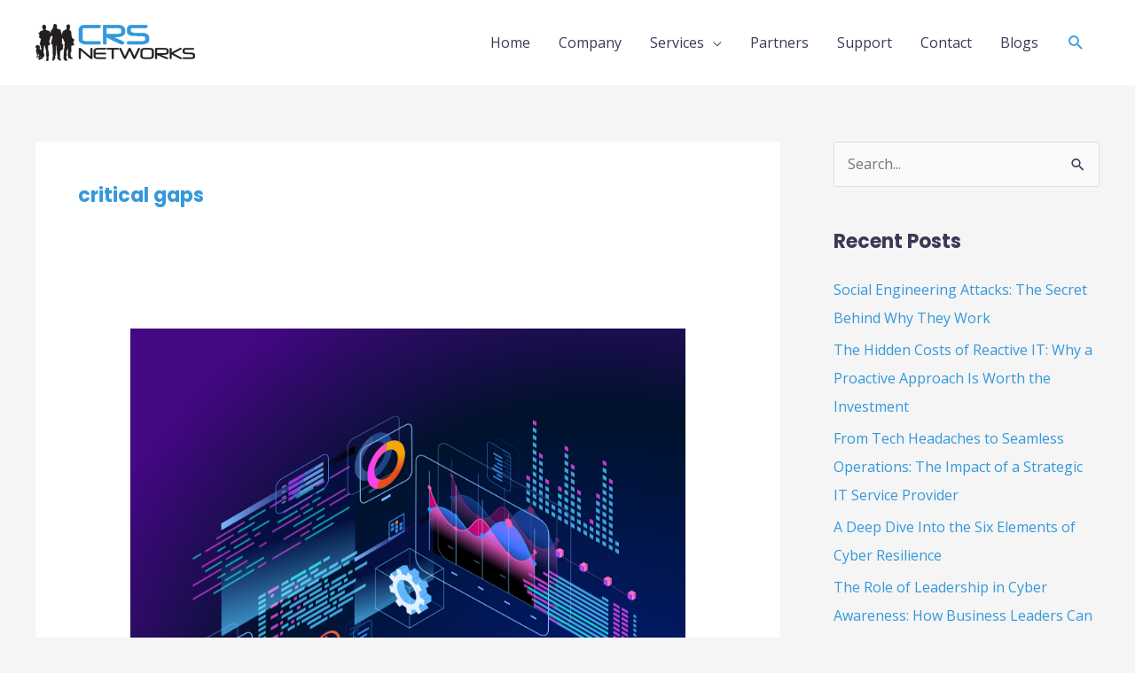

--- FILE ---
content_type: image/svg+xml
request_url: https://www.crsnetworks.ca/wp-content/uploads/2021/01/noun_service_2123575.svg
body_size: 2396
content:
<svg xmlns="http://www.w3.org/2000/svg" xmlns:xlink="http://www.w3.org/1999/xlink" height="100px" width="100px" fill="#3498db" x="0px" y="0px" viewBox="0 0 96 96" xml:space="preserve"><path d="M48,40.451c5.067,0,9.19-4.123,9.19-9.191c0-5.066-4.123-9.188-9.19-9.188c-5.067,0-9.189,4.122-9.189,9.188  C38.811,36.328,42.933,40.451,48,40.451z M48,24.07c3.964,0,7.19,3.225,7.19,7.188c0,3.965-3.226,7.191-7.19,7.191  c-3.964,0-7.189-3.226-7.189-7.191C40.811,27.295,44.036,24.07,48,24.07z"></path><path d="M29.391,35.759h3.54c0.306,1.028,0.721,2.026,1.236,2.977l-2.504,2.505c-0.283,0.284-0.439,0.66-0.439,1.06  c0,0.402,0.156,0.779,0.439,1.061l4.239,4.239c0.272,0.273,0.66,0.429,1.062,0.429c0.403,0,0.79-0.157,1.06-0.429l2.506-2.503  c0.948,0.513,1.946,0.927,2.975,1.234v3.54c0,0.827,0.673,1.5,1.5,1.5H51c0.827,0,1.5-0.673,1.5-1.5v-3.541  c1.028-0.306,2.026-0.72,2.977-1.234l2.503,2.502c0.545,0.546,1.572,0.548,2.122,0.001l4.236-4.236  c0.286-0.283,0.444-0.661,0.444-1.064c0-0.399-0.156-0.776-0.44-1.061l-2.504-2.504c0.513-0.947,0.928-1.945,1.236-2.977h3.538  c0.827,0,1.5-0.673,1.5-1.5v-5.999c0-0.827-0.673-1.5-1.5-1.5h-3.539c-0.308-1.03-0.723-2.027-1.235-2.973l2.504-2.504  c0.283-0.283,0.439-0.66,0.439-1.062c0-0.405-0.157-0.783-0.439-1.061l-4.242-4.245c-0.535-0.531-1.592-0.528-2.119,0.002  l-2.504,2.505c-0.946-0.513-1.944-0.927-2.977-1.235v-3.541c0-0.827-0.673-1.5-1.5-1.5H45c-0.827,0-1.5,0.673-1.5,1.5v3.539  c-1.028,0.306-2.025,0.72-2.975,1.235l-2.506-2.506c-0.535-0.53-1.592-0.527-2.119,0.002l-4.237,4.239  c-0.284,0.283-0.44,0.659-0.442,1.06c0,0.402,0.156,0.78,0.439,1.063l2.504,2.504c-0.513,0.945-0.927,1.942-1.234,2.972h-3.54  c-0.827,0-1.5,0.675-1.5,1.504v6.001C27.895,35.088,28.568,35.759,29.391,35.759z M29.889,28.758h4.197  c0.23,0,0.431-0.157,0.486-0.381l0.093-0.381c0.333-1.361,0.872-2.659,1.601-3.856l0.204-0.335c0.12-0.197,0.09-0.451-0.073-0.614  l-2.969-2.969l3.533-3.535l2.97,2.971c0.164,0.164,0.418,0.194,0.614,0.073l0.335-0.204c1.206-0.735,2.503-1.273,3.856-1.601  l0.383-0.093c0.225-0.054,0.382-0.255,0.382-0.486v-4.198h4.999v4.197c0,0.23,0.157,0.431,0.38,0.485l0.382,0.094  c1.367,0.334,2.665,0.873,3.86,1.601l0.336,0.204c0.198,0.12,0.45,0.09,0.613-0.074l2.969-2.97l3.533,3.536l-2.969,2.968  c-0.164,0.163-0.193,0.417-0.073,0.615l0.204,0.333c0.73,1.2,1.269,2.498,1.601,3.858l0.093,0.381  c0.055,0.224,0.255,0.381,0.486,0.381h4.196v4.999h-4.195c-0.23,0-0.431,0.158-0.486,0.381l-0.093,0.382  c-0.333,1.363-0.872,2.662-1.601,3.859l-0.205,0.336c-0.12,0.197-0.09,0.451,0.073,0.614l2.969,2.968l-3.533,3.533l-2.969-2.969  c-0.162-0.164-0.416-0.192-0.613-0.074l-0.336,0.204c-1.203,0.731-2.501,1.27-3.858,1.6l-0.382,0.093  c-0.224,0.054-0.382,0.255-0.382,0.486l-0.001,4.199h-4.997v-4.197c0-0.23-0.158-0.431-0.382-0.486l-0.38-0.092  c-1.366-0.335-2.664-0.874-3.859-1.6l-0.335-0.204c-0.196-0.12-0.45-0.09-0.614,0.073l-2.971,2.968l-3.531-3.532l2.969-2.97  c0.163-0.163,0.193-0.416,0.074-0.613l-0.204-0.336c-0.733-1.204-1.271-2.501-1.601-3.858l-0.093-0.382  c-0.055-0.224-0.255-0.381-0.486-0.381l-4.2-0.002V28.758z"></path><path d="M64.892,46.131v3.541c-1.027,0.307-2.025,0.721-2.975,1.235l-2.504-2.505c-0.545-0.545-1.571-0.546-2.121,0.001  l-4.243,4.243c-0.58,0.584-0.58,1.534,0.002,2.119l2.504,2.504c-0.513,0.947-0.927,1.945-1.236,2.976l-3.538,0.002  c-0.827,0-1.5,0.673-1.5,1.5v5.996c0,0.827,0.673,1.5,1.5,1.5h3.539c0.308,1.03,0.722,2.027,1.235,2.974l-2.506,2.506  c-0.581,0.583-0.58,1.534,0.002,2.119l4.245,4.245c0.545,0.54,1.568,0.541,2.117-0.004l2.504-2.504  c0.944,0.512,1.942,0.925,2.976,1.234v3.54c0,0.827,0.673,1.5,1.5,1.5h5.998c0.827,0,1.5-0.673,1.5-1.5v-3.54  c1.026-0.307,2.024-0.721,2.974-1.235l2.504,2.504c0.549,0.547,1.565,0.553,2.122,0l4.242-4.242  c0.582-0.584,0.582-1.534-0.001-2.119l-2.503-2.504c0.512-0.946,0.926-1.943,1.234-2.975H88c0.827,0,1.5-0.673,1.5-1.5v-5.999  c0-0.827-0.673-1.5-1.5-1.5h-3.538c-0.308-1.028-0.722-2.026-1.235-2.976l2.505-2.505c0.581-0.583,0.581-1.534-0.002-2.119  l-4.241-4.243c-0.537-0.534-1.591-0.531-2.121,0.002l-2.504,2.504c-0.948-0.513-1.946-0.927-2.975-1.234v-3.541  c0-0.827-0.673-1.5-1.5-1.5h-5.998C65.565,44.631,64.892,45.304,64.892,46.131z M66.893,50.831v-4.198h4.998v4.198  c0,0.23,0.158,0.432,0.382,0.486l0.381,0.093c1.36,0.333,2.658,0.871,3.859,1.601l0.336,0.203c0.197,0.12,0.45,0.088,0.612-0.074  l2.968-2.969l3.534,3.534l-2.967,2.968c-0.163,0.163-0.193,0.416-0.074,0.613l0.204,0.336c0.729,1.2,1.268,2.499,1.6,3.859  l0.093,0.381c0.055,0.224,0.255,0.381,0.486,0.381H87.5v4.999h-4.194c-0.23,0-0.431,0.157-0.486,0.381l-0.093,0.381  c-0.333,1.362-0.872,2.66-1.6,3.858l-0.204,0.336c-0.12,0.197-0.089,0.45,0.074,0.613l2.967,2.97l-3.535,3.533l-2.969-2.968  c-0.163-0.163-0.416-0.194-0.612-0.074l-0.335,0.203c-1.202,0.729-2.5,1.268-3.859,1.602l-0.381,0.093  c-0.224,0.055-0.382,0.255-0.382,0.486l-0.001,4.196h-4.997v-4.196c0-0.23-0.158-0.431-0.382-0.486l-0.38-0.093  c-1.368-0.335-2.666-0.874-3.859-1.6l-0.335-0.205c-0.197-0.121-0.451-0.092-0.614,0.073l-2.969,2.969L54.82,75.78l2.971-2.97  c0.164-0.164,0.193-0.417,0.073-0.615l-0.204-0.333c-0.73-1.201-1.27-2.498-1.602-3.856l-0.093-0.382  c-0.054-0.224-0.255-0.382-0.486-0.382h-4.196v-4.996l4.196-0.002c0.231,0,0.432-0.158,0.486-0.382l0.093-0.381  c0.333-1.362,0.872-2.661,1.601-3.857l0.205-0.335c0.121-0.197,0.091-0.452-0.073-0.615l-2.971-2.969l3.534-3.534l2.968,2.969  c0.163,0.163,0.415,0.193,0.612,0.075l0.338-0.204c1.202-0.73,2.5-1.269,3.857-1.601l0.382-0.093  C66.735,51.262,66.893,51.061,66.893,50.831z"></path><path d="M60.203,64.744c0,5.066,4.123,9.188,9.19,9.188c5.066,0,9.188-4.122,9.188-9.188c0-5.067-4.122-9.19-9.188-9.19  C64.326,55.554,60.203,59.676,60.203,64.744z M69.393,57.555c3.963,0,7.188,3.226,7.188,7.19c0,3.963-3.225,7.188-7.188,7.188  c-3.964,0-7.19-3.225-7.19-7.188C62.203,60.78,65.429,57.555,69.393,57.555z"></path><path d="M26.609,73.932c5.066,0,9.188-4.122,9.188-9.188c0-2.451-0.956-4.758-2.693-6.496c-1.737-1.737-4.044-2.694-6.495-2.694  c-5.067,0-9.19,4.123-9.19,9.19C17.419,69.81,21.542,73.932,26.609,73.932z M26.609,57.555c3.963,0,7.188,3.226,7.188,7.19  c0,1.917-0.748,3.72-2.107,5.08c-1.359,1.36-3.164,2.108-5.081,2.108c-3.964,0-7.19-3.225-7.19-7.188  C19.419,60.78,22.645,57.555,26.609,57.555z"></path><path d="M8,69.242h3.54c0.307,1.03,0.721,2.027,1.234,2.974l-2.504,2.506c-0.58,0.583-0.58,1.534,0.002,2.119l4.242,4.243  c0.535,0.531,1.589,0.528,2.118-0.002l2.505-2.504c0.945,0.511,1.942,0.925,2.973,1.233v3.541c0,0.827,0.673,1.5,1.5,1.5h6  c0.827,0,1.5-0.673,1.5-1.5v-3.539c1.028-0.307,2.025-0.722,2.976-1.235l2.508,2.508c0.546,0.542,1.573,0.541,2.118-0.004  l4.244-4.244c0.577-0.583,0.576-1.531-0.004-2.117l-2.504-2.504c0.512-0.946,0.926-1.944,1.234-2.974h3.541  c0.827,0,1.5-0.673,1.5-1.5v-5.998c0-0.4-0.155-0.776-0.438-1.06c-0.284-0.284-0.661-0.44-1.062-0.44h-3.542  c-0.307-1.026-0.721-2.024-1.235-2.975l2.507-2.507c0.576-0.583,0.575-1.532-0.004-2.117l-4.24-4.241  c-0.535-0.535-1.598-0.531-2.122,0l-2.504,2.504c-0.946-0.511-1.944-0.925-2.976-1.233v-3.541c0-0.827-0.673-1.5-1.5-1.5h-5.998  c-0.827,0-1.5,0.673-1.5,1.5v3.541c-1.03,0.308-2.027,0.722-2.975,1.234l-2.503-2.503c-0.533-0.535-1.587-0.535-2.123,0  l-4.244,4.245c-0.577,0.583-0.576,1.532,0.004,2.117l2.504,2.504c-0.512,0.944-0.925,1.942-1.233,2.976L8,60.245  c-0.827,0-1.5,0.673-1.5,1.5v5.997C6.5,68.569,7.173,69.242,8,69.242z M8.5,62.245l4.197-0.001c0.23,0,0.431-0.157,0.486-0.381  l0.093-0.381c0.334-1.368,0.873-2.667,1.6-3.859l0.204-0.335c0.12-0.197,0.089-0.45-0.074-0.613l-2.969-2.969l3.533-3.534  l2.969,2.969c0.163,0.164,0.417,0.193,0.613,0.074l0.335-0.204c1.203-0.731,2.5-1.27,3.858-1.601l0.382-0.093  c0.224-0.054,0.382-0.255,0.382-0.486v-4.198h4.998v4.198c0,0.23,0.158,0.431,0.382,0.486l0.38,0.093  c1.363,0.333,2.662,0.872,3.861,1.602l0.336,0.203c0.196,0.119,0.449,0.088,0.612-0.075l2.968-2.969l3.533,3.534l-2.967,2.968  c-0.163,0.163-0.193,0.416-0.074,0.613l0.204,0.335c0.733,1.209,1.272,2.507,1.601,3.858l0.093,0.382  c0.054,0.225,0.255,0.382,0.486,0.382h4.2v4.999h-4.195c-0.23,0-0.431,0.158-0.486,0.382l-0.092,0.38  c-0.335,1.362-0.875,2.66-1.603,3.858l-0.204,0.336c-0.12,0.197-0.089,0.45,0.074,0.613l2.97,2.97l-3.534,3.533l-2.968-2.968  c-0.163-0.163-0.416-0.194-0.612-0.074l-0.336,0.203c-1.2,0.729-2.499,1.268-3.859,1.602l-0.381,0.093  c-0.224,0.055-0.382,0.255-0.382,0.486v4.196h-5v-4.197c0-0.23-0.158-0.431-0.382-0.486l-0.38-0.093  c-1.36-0.333-2.658-0.872-3.858-1.602l-0.335-0.203c-0.197-0.12-0.449-0.089-0.612,0.074l-2.97,2.968l-3.532-3.533l2.967-2.97  c0.163-0.163,0.193-0.417,0.074-0.613l-0.204-0.335c-0.73-1.2-1.269-2.498-1.6-3.856l-0.093-0.382  c-0.054-0.224-0.255-0.382-0.486-0.382H8.5V62.245z"></path></svg>

--- FILE ---
content_type: image/svg+xml
request_url: https://www.crsnetworks.ca/wp-content/uploads/2021/01/noun_Healthcare_3505421.svg
body_size: 296
content:
<svg height='100px' width='100px'  fill="#3498db" xmlns="http://www.w3.org/2000/svg" xmlns:xlink="http://www.w3.org/1999/xlink" version="1.1" x="0px" y="0px" viewBox="0 0 32 32" enable-background="new 0 0 32 32" xml:space="preserve"><path d="M25.34,3.465H6.66c-2.336,0-4.234,1.899-4.234,4.234v12.945c0,2.334,1.898,4.234,4.234,4.234h3.918v1.781h-0.453  c-0.518,0-0.938,0.42-0.938,0.938c0,0.519,0.42,0.938,0.938,0.938h11.75c0.52,0,0.938-0.419,0.938-0.938  c0-0.518-0.418-0.938-0.938-0.938h-0.453v-1.781h3.918c2.336,0,4.234-1.9,4.234-4.234V7.699C29.574,5.364,27.676,3.465,25.34,3.465z   M19.547,26.66h-7.094v-1.781h7.094V26.66z M27.699,20.645c0,1.301-1.057,2.359-2.359,2.359H6.66c-1.301,0-2.359-1.059-2.359-2.359  V7.699c0-1.301,1.059-2.359,2.359-2.359h18.68c1.303,0,2.359,1.059,2.359,2.359V20.645z"></path><path d="M25.684,13.233h-3.904l-1.564-2.907c-0.178-0.33-0.539-0.524-0.908-0.489c-0.375,0.033-0.691,0.286-0.809,0.643  l-1.832,5.616l-2.424-7.116c-0.125-0.365-0.461-0.616-0.846-0.634c-0.383-0.015-0.742,0.204-0.898,0.558l-1.879,4.248H6.316  c-0.518,0-0.938,0.419-0.938,0.938c0,0.518,0.42,0.938,0.938,0.938h4.912c0.373,0,0.709-0.22,0.859-0.559l1.154-2.611l2.557,7.507  c0.129,0.379,0.486,0.635,0.887,0.635c0.002,0,0.004,0,0.006,0c0.404-0.002,0.76-0.264,0.887-0.646l2.023-6.209l0.793,1.473  c0.164,0.304,0.48,0.493,0.826,0.493h4.463c0.52,0,0.938-0.42,0.938-0.938C26.621,13.652,26.203,13.233,25.684,13.233z"></path></svg>